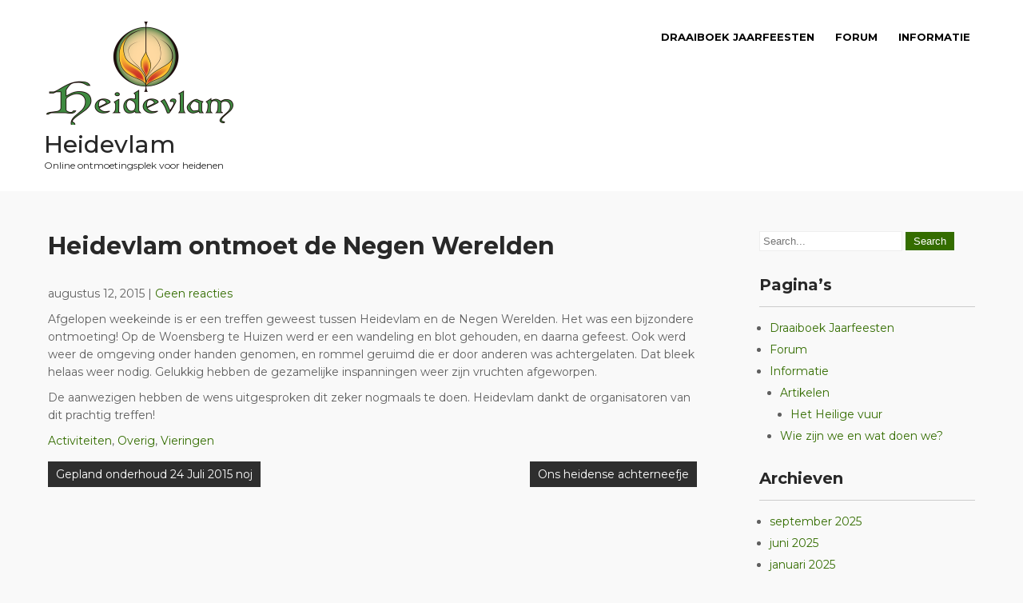

--- FILE ---
content_type: text/html; charset=UTF-8
request_url: https://heidevlam.nl/2015/08/12/heidevlam-ontmoet-de-negen-werelden/
body_size: 8451
content:
 <!DOCTYPE html>
<html lang="nl-NL">
<head>
<meta charset="UTF-8">
<meta name="viewport" content="width=device-width">
<link rel="profile" href="https://gmpg.org/xfn/11">
<title>Heidevlam ontmoet de Negen Werelden &#8211; Heidevlam</title>
<meta name='robots' content='max-image-preview:large' />
	<style>img:is([sizes="auto" i], [sizes^="auto," i]) { contain-intrinsic-size: 3000px 1500px }</style>
	<link rel='dns-prefetch' href='//fonts.googleapis.com' />
<script>
window._wpemojiSettings = {"baseUrl":"https:\/\/s.w.org\/images\/core\/emoji\/16.0.1\/72x72\/","ext":".png","svgUrl":"https:\/\/s.w.org\/images\/core\/emoji\/16.0.1\/svg\/","svgExt":".svg","source":{"concatemoji":"https:\/\/heidevlam.nl\/wp-includes\/js\/wp-emoji-release.min.js?ver=6.8.3"}};
/*! This file is auto-generated */
!function(s,n){var o,i,e;function c(e){try{var t={supportTests:e,timestamp:(new Date).valueOf()};sessionStorage.setItem(o,JSON.stringify(t))}catch(e){}}function p(e,t,n){e.clearRect(0,0,e.canvas.width,e.canvas.height),e.fillText(t,0,0);var t=new Uint32Array(e.getImageData(0,0,e.canvas.width,e.canvas.height).data),a=(e.clearRect(0,0,e.canvas.width,e.canvas.height),e.fillText(n,0,0),new Uint32Array(e.getImageData(0,0,e.canvas.width,e.canvas.height).data));return t.every(function(e,t){return e===a[t]})}function u(e,t){e.clearRect(0,0,e.canvas.width,e.canvas.height),e.fillText(t,0,0);for(var n=e.getImageData(16,16,1,1),a=0;a<n.data.length;a++)if(0!==n.data[a])return!1;return!0}function f(e,t,n,a){switch(t){case"flag":return n(e,"\ud83c\udff3\ufe0f\u200d\u26a7\ufe0f","\ud83c\udff3\ufe0f\u200b\u26a7\ufe0f")?!1:!n(e,"\ud83c\udde8\ud83c\uddf6","\ud83c\udde8\u200b\ud83c\uddf6")&&!n(e,"\ud83c\udff4\udb40\udc67\udb40\udc62\udb40\udc65\udb40\udc6e\udb40\udc67\udb40\udc7f","\ud83c\udff4\u200b\udb40\udc67\u200b\udb40\udc62\u200b\udb40\udc65\u200b\udb40\udc6e\u200b\udb40\udc67\u200b\udb40\udc7f");case"emoji":return!a(e,"\ud83e\udedf")}return!1}function g(e,t,n,a){var r="undefined"!=typeof WorkerGlobalScope&&self instanceof WorkerGlobalScope?new OffscreenCanvas(300,150):s.createElement("canvas"),o=r.getContext("2d",{willReadFrequently:!0}),i=(o.textBaseline="top",o.font="600 32px Arial",{});return e.forEach(function(e){i[e]=t(o,e,n,a)}),i}function t(e){var t=s.createElement("script");t.src=e,t.defer=!0,s.head.appendChild(t)}"undefined"!=typeof Promise&&(o="wpEmojiSettingsSupports",i=["flag","emoji"],n.supports={everything:!0,everythingExceptFlag:!0},e=new Promise(function(e){s.addEventListener("DOMContentLoaded",e,{once:!0})}),new Promise(function(t){var n=function(){try{var e=JSON.parse(sessionStorage.getItem(o));if("object"==typeof e&&"number"==typeof e.timestamp&&(new Date).valueOf()<e.timestamp+604800&&"object"==typeof e.supportTests)return e.supportTests}catch(e){}return null}();if(!n){if("undefined"!=typeof Worker&&"undefined"!=typeof OffscreenCanvas&&"undefined"!=typeof URL&&URL.createObjectURL&&"undefined"!=typeof Blob)try{var e="postMessage("+g.toString()+"("+[JSON.stringify(i),f.toString(),p.toString(),u.toString()].join(",")+"));",a=new Blob([e],{type:"text/javascript"}),r=new Worker(URL.createObjectURL(a),{name:"wpTestEmojiSupports"});return void(r.onmessage=function(e){c(n=e.data),r.terminate(),t(n)})}catch(e){}c(n=g(i,f,p,u))}t(n)}).then(function(e){for(var t in e)n.supports[t]=e[t],n.supports.everything=n.supports.everything&&n.supports[t],"flag"!==t&&(n.supports.everythingExceptFlag=n.supports.everythingExceptFlag&&n.supports[t]);n.supports.everythingExceptFlag=n.supports.everythingExceptFlag&&!n.supports.flag,n.DOMReady=!1,n.readyCallback=function(){n.DOMReady=!0}}).then(function(){return e}).then(function(){var e;n.supports.everything||(n.readyCallback(),(e=n.source||{}).concatemoji?t(e.concatemoji):e.wpemoji&&e.twemoji&&(t(e.twemoji),t(e.wpemoji)))}))}((window,document),window._wpemojiSettings);
</script>
<style id='wp-emoji-styles-inline-css'>

	img.wp-smiley, img.emoji {
		display: inline !important;
		border: none !important;
		box-shadow: none !important;
		height: 1em !important;
		width: 1em !important;
		margin: 0 0.07em !important;
		vertical-align: -0.1em !important;
		background: none !important;
		padding: 0 !important;
	}
</style>
<link rel='stylesheet' id='wp-block-library-css' href='https://heidevlam.nl/wp-includes/css/dist/block-library/style.min.css?ver=6.8.3' media='all' />
<style id='wp-block-library-theme-inline-css'>
.wp-block-audio :where(figcaption){color:#555;font-size:13px;text-align:center}.is-dark-theme .wp-block-audio :where(figcaption){color:#ffffffa6}.wp-block-audio{margin:0 0 1em}.wp-block-code{border:1px solid #ccc;border-radius:4px;font-family:Menlo,Consolas,monaco,monospace;padding:.8em 1em}.wp-block-embed :where(figcaption){color:#555;font-size:13px;text-align:center}.is-dark-theme .wp-block-embed :where(figcaption){color:#ffffffa6}.wp-block-embed{margin:0 0 1em}.blocks-gallery-caption{color:#555;font-size:13px;text-align:center}.is-dark-theme .blocks-gallery-caption{color:#ffffffa6}:root :where(.wp-block-image figcaption){color:#555;font-size:13px;text-align:center}.is-dark-theme :root :where(.wp-block-image figcaption){color:#ffffffa6}.wp-block-image{margin:0 0 1em}.wp-block-pullquote{border-bottom:4px solid;border-top:4px solid;color:currentColor;margin-bottom:1.75em}.wp-block-pullquote cite,.wp-block-pullquote footer,.wp-block-pullquote__citation{color:currentColor;font-size:.8125em;font-style:normal;text-transform:uppercase}.wp-block-quote{border-left:.25em solid;margin:0 0 1.75em;padding-left:1em}.wp-block-quote cite,.wp-block-quote footer{color:currentColor;font-size:.8125em;font-style:normal;position:relative}.wp-block-quote:where(.has-text-align-right){border-left:none;border-right:.25em solid;padding-left:0;padding-right:1em}.wp-block-quote:where(.has-text-align-center){border:none;padding-left:0}.wp-block-quote.is-large,.wp-block-quote.is-style-large,.wp-block-quote:where(.is-style-plain){border:none}.wp-block-search .wp-block-search__label{font-weight:700}.wp-block-search__button{border:1px solid #ccc;padding:.375em .625em}:where(.wp-block-group.has-background){padding:1.25em 2.375em}.wp-block-separator.has-css-opacity{opacity:.4}.wp-block-separator{border:none;border-bottom:2px solid;margin-left:auto;margin-right:auto}.wp-block-separator.has-alpha-channel-opacity{opacity:1}.wp-block-separator:not(.is-style-wide):not(.is-style-dots){width:100px}.wp-block-separator.has-background:not(.is-style-dots){border-bottom:none;height:1px}.wp-block-separator.has-background:not(.is-style-wide):not(.is-style-dots){height:2px}.wp-block-table{margin:0 0 1em}.wp-block-table td,.wp-block-table th{word-break:normal}.wp-block-table :where(figcaption){color:#555;font-size:13px;text-align:center}.is-dark-theme .wp-block-table :where(figcaption){color:#ffffffa6}.wp-block-video :where(figcaption){color:#555;font-size:13px;text-align:center}.is-dark-theme .wp-block-video :where(figcaption){color:#ffffffa6}.wp-block-video{margin:0 0 1em}:root :where(.wp-block-template-part.has-background){margin-bottom:0;margin-top:0;padding:1.25em 2.375em}
</style>
<style id='classic-theme-styles-inline-css'>
/*! This file is auto-generated */
.wp-block-button__link{color:#fff;background-color:#32373c;border-radius:9999px;box-shadow:none;text-decoration:none;padding:calc(.667em + 2px) calc(1.333em + 2px);font-size:1.125em}.wp-block-file__button{background:#32373c;color:#fff;text-decoration:none}
</style>
<style id='global-styles-inline-css'>
:root{--wp--preset--aspect-ratio--square: 1;--wp--preset--aspect-ratio--4-3: 4/3;--wp--preset--aspect-ratio--3-4: 3/4;--wp--preset--aspect-ratio--3-2: 3/2;--wp--preset--aspect-ratio--2-3: 2/3;--wp--preset--aspect-ratio--16-9: 16/9;--wp--preset--aspect-ratio--9-16: 9/16;--wp--preset--color--black: #000000;--wp--preset--color--cyan-bluish-gray: #abb8c3;--wp--preset--color--white: #ffffff;--wp--preset--color--pale-pink: #f78da7;--wp--preset--color--vivid-red: #cf2e2e;--wp--preset--color--luminous-vivid-orange: #ff6900;--wp--preset--color--luminous-vivid-amber: #fcb900;--wp--preset--color--light-green-cyan: #7bdcb5;--wp--preset--color--vivid-green-cyan: #00d084;--wp--preset--color--pale-cyan-blue: #8ed1fc;--wp--preset--color--vivid-cyan-blue: #0693e3;--wp--preset--color--vivid-purple: #9b51e0;--wp--preset--gradient--vivid-cyan-blue-to-vivid-purple: linear-gradient(135deg,rgba(6,147,227,1) 0%,rgb(155,81,224) 100%);--wp--preset--gradient--light-green-cyan-to-vivid-green-cyan: linear-gradient(135deg,rgb(122,220,180) 0%,rgb(0,208,130) 100%);--wp--preset--gradient--luminous-vivid-amber-to-luminous-vivid-orange: linear-gradient(135deg,rgba(252,185,0,1) 0%,rgba(255,105,0,1) 100%);--wp--preset--gradient--luminous-vivid-orange-to-vivid-red: linear-gradient(135deg,rgba(255,105,0,1) 0%,rgb(207,46,46) 100%);--wp--preset--gradient--very-light-gray-to-cyan-bluish-gray: linear-gradient(135deg,rgb(238,238,238) 0%,rgb(169,184,195) 100%);--wp--preset--gradient--cool-to-warm-spectrum: linear-gradient(135deg,rgb(74,234,220) 0%,rgb(151,120,209) 20%,rgb(207,42,186) 40%,rgb(238,44,130) 60%,rgb(251,105,98) 80%,rgb(254,248,76) 100%);--wp--preset--gradient--blush-light-purple: linear-gradient(135deg,rgb(255,206,236) 0%,rgb(152,150,240) 100%);--wp--preset--gradient--blush-bordeaux: linear-gradient(135deg,rgb(254,205,165) 0%,rgb(254,45,45) 50%,rgb(107,0,62) 100%);--wp--preset--gradient--luminous-dusk: linear-gradient(135deg,rgb(255,203,112) 0%,rgb(199,81,192) 50%,rgb(65,88,208) 100%);--wp--preset--gradient--pale-ocean: linear-gradient(135deg,rgb(255,245,203) 0%,rgb(182,227,212) 50%,rgb(51,167,181) 100%);--wp--preset--gradient--electric-grass: linear-gradient(135deg,rgb(202,248,128) 0%,rgb(113,206,126) 100%);--wp--preset--gradient--midnight: linear-gradient(135deg,rgb(2,3,129) 0%,rgb(40,116,252) 100%);--wp--preset--font-size--small: 13px;--wp--preset--font-size--medium: 20px;--wp--preset--font-size--large: 36px;--wp--preset--font-size--x-large: 42px;--wp--preset--spacing--20: 0.44rem;--wp--preset--spacing--30: 0.67rem;--wp--preset--spacing--40: 1rem;--wp--preset--spacing--50: 1.5rem;--wp--preset--spacing--60: 2.25rem;--wp--preset--spacing--70: 3.38rem;--wp--preset--spacing--80: 5.06rem;--wp--preset--shadow--natural: 6px 6px 9px rgba(0, 0, 0, 0.2);--wp--preset--shadow--deep: 12px 12px 50px rgba(0, 0, 0, 0.4);--wp--preset--shadow--sharp: 6px 6px 0px rgba(0, 0, 0, 0.2);--wp--preset--shadow--outlined: 6px 6px 0px -3px rgba(255, 255, 255, 1), 6px 6px rgba(0, 0, 0, 1);--wp--preset--shadow--crisp: 6px 6px 0px rgba(0, 0, 0, 1);}:where(.is-layout-flex){gap: 0.5em;}:where(.is-layout-grid){gap: 0.5em;}body .is-layout-flex{display: flex;}.is-layout-flex{flex-wrap: wrap;align-items: center;}.is-layout-flex > :is(*, div){margin: 0;}body .is-layout-grid{display: grid;}.is-layout-grid > :is(*, div){margin: 0;}:where(.wp-block-columns.is-layout-flex){gap: 2em;}:where(.wp-block-columns.is-layout-grid){gap: 2em;}:where(.wp-block-post-template.is-layout-flex){gap: 1.25em;}:where(.wp-block-post-template.is-layout-grid){gap: 1.25em;}.has-black-color{color: var(--wp--preset--color--black) !important;}.has-cyan-bluish-gray-color{color: var(--wp--preset--color--cyan-bluish-gray) !important;}.has-white-color{color: var(--wp--preset--color--white) !important;}.has-pale-pink-color{color: var(--wp--preset--color--pale-pink) !important;}.has-vivid-red-color{color: var(--wp--preset--color--vivid-red) !important;}.has-luminous-vivid-orange-color{color: var(--wp--preset--color--luminous-vivid-orange) !important;}.has-luminous-vivid-amber-color{color: var(--wp--preset--color--luminous-vivid-amber) !important;}.has-light-green-cyan-color{color: var(--wp--preset--color--light-green-cyan) !important;}.has-vivid-green-cyan-color{color: var(--wp--preset--color--vivid-green-cyan) !important;}.has-pale-cyan-blue-color{color: var(--wp--preset--color--pale-cyan-blue) !important;}.has-vivid-cyan-blue-color{color: var(--wp--preset--color--vivid-cyan-blue) !important;}.has-vivid-purple-color{color: var(--wp--preset--color--vivid-purple) !important;}.has-black-background-color{background-color: var(--wp--preset--color--black) !important;}.has-cyan-bluish-gray-background-color{background-color: var(--wp--preset--color--cyan-bluish-gray) !important;}.has-white-background-color{background-color: var(--wp--preset--color--white) !important;}.has-pale-pink-background-color{background-color: var(--wp--preset--color--pale-pink) !important;}.has-vivid-red-background-color{background-color: var(--wp--preset--color--vivid-red) !important;}.has-luminous-vivid-orange-background-color{background-color: var(--wp--preset--color--luminous-vivid-orange) !important;}.has-luminous-vivid-amber-background-color{background-color: var(--wp--preset--color--luminous-vivid-amber) !important;}.has-light-green-cyan-background-color{background-color: var(--wp--preset--color--light-green-cyan) !important;}.has-vivid-green-cyan-background-color{background-color: var(--wp--preset--color--vivid-green-cyan) !important;}.has-pale-cyan-blue-background-color{background-color: var(--wp--preset--color--pale-cyan-blue) !important;}.has-vivid-cyan-blue-background-color{background-color: var(--wp--preset--color--vivid-cyan-blue) !important;}.has-vivid-purple-background-color{background-color: var(--wp--preset--color--vivid-purple) !important;}.has-black-border-color{border-color: var(--wp--preset--color--black) !important;}.has-cyan-bluish-gray-border-color{border-color: var(--wp--preset--color--cyan-bluish-gray) !important;}.has-white-border-color{border-color: var(--wp--preset--color--white) !important;}.has-pale-pink-border-color{border-color: var(--wp--preset--color--pale-pink) !important;}.has-vivid-red-border-color{border-color: var(--wp--preset--color--vivid-red) !important;}.has-luminous-vivid-orange-border-color{border-color: var(--wp--preset--color--luminous-vivid-orange) !important;}.has-luminous-vivid-amber-border-color{border-color: var(--wp--preset--color--luminous-vivid-amber) !important;}.has-light-green-cyan-border-color{border-color: var(--wp--preset--color--light-green-cyan) !important;}.has-vivid-green-cyan-border-color{border-color: var(--wp--preset--color--vivid-green-cyan) !important;}.has-pale-cyan-blue-border-color{border-color: var(--wp--preset--color--pale-cyan-blue) !important;}.has-vivid-cyan-blue-border-color{border-color: var(--wp--preset--color--vivid-cyan-blue) !important;}.has-vivid-purple-border-color{border-color: var(--wp--preset--color--vivid-purple) !important;}.has-vivid-cyan-blue-to-vivid-purple-gradient-background{background: var(--wp--preset--gradient--vivid-cyan-blue-to-vivid-purple) !important;}.has-light-green-cyan-to-vivid-green-cyan-gradient-background{background: var(--wp--preset--gradient--light-green-cyan-to-vivid-green-cyan) !important;}.has-luminous-vivid-amber-to-luminous-vivid-orange-gradient-background{background: var(--wp--preset--gradient--luminous-vivid-amber-to-luminous-vivid-orange) !important;}.has-luminous-vivid-orange-to-vivid-red-gradient-background{background: var(--wp--preset--gradient--luminous-vivid-orange-to-vivid-red) !important;}.has-very-light-gray-to-cyan-bluish-gray-gradient-background{background: var(--wp--preset--gradient--very-light-gray-to-cyan-bluish-gray) !important;}.has-cool-to-warm-spectrum-gradient-background{background: var(--wp--preset--gradient--cool-to-warm-spectrum) !important;}.has-blush-light-purple-gradient-background{background: var(--wp--preset--gradient--blush-light-purple) !important;}.has-blush-bordeaux-gradient-background{background: var(--wp--preset--gradient--blush-bordeaux) !important;}.has-luminous-dusk-gradient-background{background: var(--wp--preset--gradient--luminous-dusk) !important;}.has-pale-ocean-gradient-background{background: var(--wp--preset--gradient--pale-ocean) !important;}.has-electric-grass-gradient-background{background: var(--wp--preset--gradient--electric-grass) !important;}.has-midnight-gradient-background{background: var(--wp--preset--gradient--midnight) !important;}.has-small-font-size{font-size: var(--wp--preset--font-size--small) !important;}.has-medium-font-size{font-size: var(--wp--preset--font-size--medium) !important;}.has-large-font-size{font-size: var(--wp--preset--font-size--large) !important;}.has-x-large-font-size{font-size: var(--wp--preset--font-size--x-large) !important;}
:where(.wp-block-post-template.is-layout-flex){gap: 1.25em;}:where(.wp-block-post-template.is-layout-grid){gap: 1.25em;}
:where(.wp-block-columns.is-layout-flex){gap: 2em;}:where(.wp-block-columns.is-layout-grid){gap: 2em;}
:root :where(.wp-block-pullquote){font-size: 1.5em;line-height: 1.6;}
</style>
<link rel='stylesheet' id='greenhouse-font-css' href='https://fonts.googleapis.com/css?family=Montserrat%3A400%2C500%2C600%2C700&#038;ver=6.8.3' media='all' />
<link rel='stylesheet' id='greenhouse-basic-style-css' href='https://heidevlam.nl/wp-content/themes/greenhouse/style.css?ver=6.8.3' media='all' />
<link rel='stylesheet' id='greenhouse-responsive-style-css' href='https://heidevlam.nl/wp-content/themes/greenhouse/css/theme-responsive.css?ver=6.8.3' media='all' />
<link rel='stylesheet' id='nivo-style-css' href='https://heidevlam.nl/wp-content/themes/greenhouse/css/nivo-slider.css?ver=6.8.3' media='all' />
<link rel='stylesheet' id='font-awesome-style-css' href='https://heidevlam.nl/wp-content/themes/greenhouse/css/font-awesome.css?ver=6.8.3' media='all' />
<script src="https://heidevlam.nl/wp-includes/js/jquery/jquery.min.js?ver=3.7.1" id="jquery-core-js"></script>
<script src="https://heidevlam.nl/wp-includes/js/jquery/jquery-migrate.min.js?ver=3.4.1" id="jquery-migrate-js"></script>
<script src="https://heidevlam.nl/wp-content/themes/greenhouse/js/jquery.nivo.slider.js?ver=6.8.3" id="jquery-nivo-slider-js-js"></script>
<script src="https://heidevlam.nl/wp-content/themes/greenhouse/js/custom.js?ver=6.8.3" id="greenhouse-customscripts-js"></script>
<link rel="https://api.w.org/" href="https://heidevlam.nl/wp-json/" /><link rel="alternate" title="JSON" type="application/json" href="https://heidevlam.nl/wp-json/wp/v2/posts/254" /><meta name="generator" content="WordPress 6.8.3" />
<link rel="canonical" href="https://heidevlam.nl/2015/08/12/heidevlam-ontmoet-de-negen-werelden/" />
<link rel='shortlink' href='https://heidevlam.nl/?p=254' />
<link rel="alternate" title="oEmbed (JSON)" type="application/json+oembed" href="https://heidevlam.nl/wp-json/oembed/1.0/embed?url=https%3A%2F%2Fheidevlam.nl%2F2015%2F08%2F12%2Fheidevlam-ontmoet-de-negen-werelden%2F" />
<link rel="alternate" title="oEmbed (XML)" type="text/xml+oembed" href="https://heidevlam.nl/wp-json/oembed/1.0/embed?url=https%3A%2F%2Fheidevlam.nl%2F2015%2F08%2F12%2Fheidevlam-ontmoet-de-negen-werelden%2F&#038;format=xml" />
        <style>
				a, 
				.tm_client strong,
				.postmeta a:hover,
				#sidebar ul li a:hover,
				.blog-post h3.entry-title{
					color:#346d00;
				}
				a.blog-more:hover,
				.nav-links .current, 
				.nav-links a:hover,
				#commentform input#submit,
				input.search-submit,
				.nivo-controlNav a.active,
				.blog-date .date,
				.section-box .sec-left a,
				#slider .top-bar .slide-button:hover,
				a.read-more:hover,
				#slider .top-bar .slide-button{
					background-color:#346d00;
				}
				.header{
					background-color:#2d913f;
				}
				.main-nav ul li.current_page_item a,
				.main-nav ul li a:hover{
					color:#346d00;
				}
				.copyright-wrapper{
					background-color:#2b2b2b;
				}
		</style>
		<style type="text/css">
			#header{
			background-image: url();
			background-position: center top;
		}
		.logo h1 a { color:#282828;}
		
	</style>
	<style id="custom-background-css">
body.custom-background { background-color: #f9f9f9; }
</style>
	<link rel="icon" href="https://heidevlam.nl/wp-content/uploads/2014/04/cropped-logo2-32x32.png" sizes="32x32" />
<link rel="icon" href="https://heidevlam.nl/wp-content/uploads/2014/04/cropped-logo2-192x192.png" sizes="192x192" />
<link rel="apple-touch-icon" href="https://heidevlam.nl/wp-content/uploads/2014/04/cropped-logo2-180x180.png" />
<meta name="msapplication-TileImage" content="https://heidevlam.nl/wp-content/uploads/2014/04/cropped-logo2-270x270.png" />
</head>

<body class="wp-singular post-template-default single single-post postid-254 single-format-standard custom-background wp-custom-logo wp-embed-responsive wp-theme-greenhouse group-blog">
<a class="skip-link screen-reader-text" href="#sitemain">
	Skip to content</a>
        
<div id="header">
            <div class="header-inner">	
				<div class="logo">
					<a href="https://heidevlam.nl/" class="custom-logo-link" rel="home"><img width="240" height="131" src="https://heidevlam.nl/wp-content/uploads/2014/04/cropped-cropped-logo1-2.png" class="custom-logo" alt="Heidevlam" decoding="async" srcset="https://heidevlam.nl/wp-content/uploads/2014/04/cropped-cropped-logo1-2.png 240w, https://heidevlam.nl/wp-content/uploads/2014/04/cropped-cropped-logo1-2-1x1.png 1w" sizes="(max-width: 240px) 100vw, 240px" /></a>						<h1><a href="https://heidevlam.nl/" rel="home">Heidevlam</a></h1>

											<p>Online ontmoetingsplek voor heidenen</p>
									</div>
                  
				<div class="toggle">
						<a class="toggleMenu" href="#">Menu</a>
				</div> 						
				<div class="main-nav">
						<div class="menu"><ul>
<li class="page_item page-item-541"><a href="https://heidevlam.nl/draaiboek-jaarfeesten/">Draaiboek Jaarfeesten</a></li>
<li class="page_item page-item-69"><a href="https://heidevlam.nl/forum/">Forum</a></li>
<li class="page_item page-item-136 page_item_has_children"><a href="https://heidevlam.nl/informatie/">Informatie</a>
<ul class='children'>
	<li class="page_item page-item-130 page_item_has_children"><a href="https://heidevlam.nl/informatie/artikelen/">Artikelen</a>
	<ul class='children'>
		<li class="page_item page-item-434"><a href="https://heidevlam.nl/informatie/artikelen/het-heilige-vuur/">Het Heilige vuur</a></li>
	</ul>
</li>
	<li class="page_item page-item-62"><a href="https://heidevlam.nl/informatie/wie-zijn-we-en-wat-doen-we/">Wie zijn we en wat doen we?</a></li>
</ul>
</li>
</ul></div>
							
				</div>						
				<div class="clear"></div>				
            </div><!-- header-inner -->               
		</div><!-- header -->  <div class="main-container">
<div class="content-area">
    <div class="middle-align content_sidebar">
        <div class="site-main" id="sitemain">
			                <article id="post-254" class="single-post post-254 post type-post status-publish format-standard hentry category-activiteiten category-overig category-vieringen">

    <header class="entry-header">
        <h1 class="entry-title">Heidevlam ontmoet de Negen Werelden</h1>
    </header><!-- .entry-header -->

    <div class="entry-content">
        <div class="postmeta">
            <div class="post-date">augustus 12, 2015</div><!-- post-date -->
            <div class="post-comment"> | <a href="https://heidevlam.nl/2015/08/12/heidevlam-ontmoet-de-negen-werelden/#respond">Geen reacties</a></div>
            <div class="clear"></div>
        </div><!-- postmeta -->
		        <p>Afgelopen weekeinde is er een treffen geweest tussen Heidevlam en de Negen Werelden. Het was een bijzondere ontmoeting! Op de Woensberg te Huizen werd er een wandeling en blot gehouden, en daarna gefeest. Ook werd weer de omgeving onder handen genomen, en rommel geruimd die er door anderen was achtergelaten. Dat bleek helaas weer nodig. Gelukkig hebben de gezamelijke inspanningen weer zijn vruchten afgeworpen.</p>
<p>De aanwezigen hebben de wens uitgesproken dit zeker nogmaals te doen. Heidevlam dankt de organisatoren van dit prachtig treffen!</p>
        </div><!-- .entry-content --><div class="clear"></div>
                <div class="postmeta">
            <div class="post-categories"><a href="https://heidevlam.nl/category/activiteiten/" rel="category tag">Activiteiten</a>, <a href="https://heidevlam.nl/category/overig/" rel="category tag">Overig</a>, <a href="https://heidevlam.nl/category/vieringen/" rel="category tag">Vieringen</a></div>
            <div class="post-tags"> </div>
            <div class="clear"></div>
        </div><!-- postmeta -->
    
   
    <footer class="entry-meta">
            </footer><!-- .entry-meta -->

</article>                
	<nav class="navigation post-navigation" aria-label="Berichten">
		<h2 class="screen-reader-text">Bericht navigatie</h2>
		<div class="nav-links"><div class="nav-previous"><a href="https://heidevlam.nl/2015/07/20/gepland-onderhoud-24-juli-2015-noj/" rel="prev">Gepland onderhoud 24 Juli 2015 noj</a></div><div class="nav-next"><a href="https://heidevlam.nl/2015/10/26/ons-heidense-achterneefje/" rel="next">Ons heidense achterneefje</a></div></div>
	</nav>                                    </div>
        <div id="sidebar">
    
    <aside id="search-2" class="widget widget_search"><form role="search" method="get" class="search-form" action="https://heidevlam.nl/">
	<label>
		<input type="search" class="search-field" placeholder="Search..." value="" name="s">
	</label>
	<input type="submit" class="search-submit" value="Search">
</form>
</aside><aside id="pages-2" class="widget widget_pages"><h3 class="widget-title">Pagina&#8217;s</h3><nav aria-label="Pagina&#8217;s">
			<ul>
				<li class="page_item page-item-541"><a href="https://heidevlam.nl/draaiboek-jaarfeesten/">Draaiboek Jaarfeesten</a></li>
<li class="page_item page-item-69"><a href="https://heidevlam.nl/forum/">Forum</a></li>
<li class="page_item page-item-136 page_item_has_children"><a href="https://heidevlam.nl/informatie/">Informatie</a>
<ul class='children'>
	<li class="page_item page-item-130 page_item_has_children"><a href="https://heidevlam.nl/informatie/artikelen/">Artikelen</a>
	<ul class='children'>
		<li class="page_item page-item-434"><a href="https://heidevlam.nl/informatie/artikelen/het-heilige-vuur/">Het Heilige vuur</a></li>
	</ul>
</li>
	<li class="page_item page-item-62"><a href="https://heidevlam.nl/informatie/wie-zijn-we-en-wat-doen-we/">Wie zijn we en wat doen we?</a></li>
</ul>
</li>
			</ul>

			</nav></aside><aside id="archives-2" class="widget widget_archive"><h3 class="widget-title">Archieven</h3><nav aria-label="Archieven">
			<ul>
					<li><a href='https://heidevlam.nl/2025/09/'>september 2025</a></li>
	<li><a href='https://heidevlam.nl/2025/06/'>juni 2025</a></li>
	<li><a href='https://heidevlam.nl/2025/01/'>januari 2025</a></li>
	<li><a href='https://heidevlam.nl/2024/06/'>juni 2024</a></li>
	<li><a href='https://heidevlam.nl/2023/12/'>december 2023</a></li>
	<li><a href='https://heidevlam.nl/2023/09/'>september 2023</a></li>
	<li><a href='https://heidevlam.nl/2023/06/'>juni 2023</a></li>
	<li><a href='https://heidevlam.nl/2022/11/'>november 2022</a></li>
	<li><a href='https://heidevlam.nl/2022/08/'>augustus 2022</a></li>
	<li><a href='https://heidevlam.nl/2021/12/'>december 2021</a></li>
	<li><a href='https://heidevlam.nl/2021/09/'>september 2021</a></li>
	<li><a href='https://heidevlam.nl/2021/06/'>juni 2021</a></li>
	<li><a href='https://heidevlam.nl/2020/12/'>december 2020</a></li>
	<li><a href='https://heidevlam.nl/2020/06/'>juni 2020</a></li>
	<li><a href='https://heidevlam.nl/2020/02/'>februari 2020</a></li>
	<li><a href='https://heidevlam.nl/2019/09/'>september 2019</a></li>
	<li><a href='https://heidevlam.nl/2019/08/'>augustus 2019</a></li>
	<li><a href='https://heidevlam.nl/2019/03/'>maart 2019</a></li>
	<li><a href='https://heidevlam.nl/2019/01/'>januari 2019</a></li>
	<li><a href='https://heidevlam.nl/2018/11/'>november 2018</a></li>
	<li><a href='https://heidevlam.nl/2018/07/'>juli 2018</a></li>
	<li><a href='https://heidevlam.nl/2018/03/'>maart 2018</a></li>
	<li><a href='https://heidevlam.nl/2017/12/'>december 2017</a></li>
	<li><a href='https://heidevlam.nl/2017/10/'>oktober 2017</a></li>
	<li><a href='https://heidevlam.nl/2017/06/'>juni 2017</a></li>
	<li><a href='https://heidevlam.nl/2017/05/'>mei 2017</a></li>
	<li><a href='https://heidevlam.nl/2017/04/'>april 2017</a></li>
	<li><a href='https://heidevlam.nl/2017/03/'>maart 2017</a></li>
	<li><a href='https://heidevlam.nl/2016/12/'>december 2016</a></li>
	<li><a href='https://heidevlam.nl/2016/10/'>oktober 2016</a></li>
	<li><a href='https://heidevlam.nl/2016/06/'>juni 2016</a></li>
	<li><a href='https://heidevlam.nl/2015/12/'>december 2015</a></li>
	<li><a href='https://heidevlam.nl/2015/10/'>oktober 2015</a></li>
	<li><a href='https://heidevlam.nl/2015/08/'>augustus 2015</a></li>
	<li><a href='https://heidevlam.nl/2015/07/'>juli 2015</a></li>
	<li><a href='https://heidevlam.nl/2015/06/'>juni 2015</a></li>
	<li><a href='https://heidevlam.nl/2015/01/'>januari 2015</a></li>
	<li><a href='https://heidevlam.nl/2014/12/'>december 2014</a></li>
	<li><a href='https://heidevlam.nl/2014/11/'>november 2014</a></li>
	<li><a href='https://heidevlam.nl/2014/10/'>oktober 2014</a></li>
	<li><a href='https://heidevlam.nl/2014/09/'>september 2014</a></li>
	<li><a href='https://heidevlam.nl/2014/08/'>augustus 2014</a></li>
	<li><a href='https://heidevlam.nl/2014/06/'>juni 2014</a></li>
	<li><a href='https://heidevlam.nl/2014/05/'>mei 2014</a></li>
	<li><a href='https://heidevlam.nl/2014/04/'>april 2014</a></li>
			</ul>

			</nav></aside><aside id="categories-2" class="widget widget_categories"><h3 class="widget-title">Categorieën</h3><nav aria-label="Categorieën">
			<ul>
					<li class="cat-item cat-item-13"><a href="https://heidevlam.nl/category/activiteiten/">Activiteiten</a>
</li>
	<li class="cat-item cat-item-14"><a href="https://heidevlam.nl/category/natuur-2/">Natuur</a>
</li>
	<li class="cat-item cat-item-2"><a href="https://heidevlam.nl/category/nieuws/">Nieuws</a>
</li>
	<li class="cat-item cat-item-24"><a href="https://heidevlam.nl/category/nieuwsbrief/">nieuwsbrief</a>
</li>
	<li class="cat-item cat-item-1"><a href="https://heidevlam.nl/category/overig/">Overig</a>
</li>
	<li class="cat-item cat-item-15"><a href="https://heidevlam.nl/category/vieringen/">Vieringen</a>
</li>
	<li class="cat-item cat-item-31"><a href="https://heidevlam.nl/category/website/">Website</a>
</li>
			</ul>

			</nav></aside><aside id="meta-2" class="widget widget_meta"><h3 class="widget-title">Meta</h3><nav aria-label="Meta">
		<ul>
						<li><a href="https://heidevlam.nl/wp-login.php">Login</a></li>
			<li><a href="https://heidevlam.nl/feed/">Berichten feed</a></li>
			<li><a href="https://heidevlam.nl/comments/feed/">Reacties feed</a></li>

			<li><a href="https://wordpress.org/">WordPress.org</a></li>
		</ul>

		</nav></aside><aside id="tag_cloud-3" class="widget widget_tag_cloud"><h3 class="widget-title">Tags</h3><nav aria-label="Tags"><div class="tagcloud"><a href="https://heidevlam.nl/tag/activiteiten/" class="tag-cloud-link tag-link-32 tag-link-position-1" style="font-size: 8pt;" aria-label="activiteiten (1 item)">activiteiten</a>
<a href="https://heidevlam.nl/tag/agenda/" class="tag-cloud-link tag-link-23 tag-link-position-2" style="font-size: 8pt;" aria-label="agenda (1 item)">agenda</a>
<a href="https://heidevlam.nl/tag/discussie/" class="tag-cloud-link tag-link-18 tag-link-position-3" style="font-size: 18.5pt;" aria-label="discussie (3 items)">discussie</a>
<a href="https://heidevlam.nl/tag/facebook/" class="tag-cloud-link tag-link-21 tag-link-position-4" style="font-size: 14.3pt;" aria-label="facebook (2 items)">facebook</a>
<a href="https://heidevlam.nl/tag/forum/" class="tag-cloud-link tag-link-17 tag-link-position-5" style="font-size: 8pt;" aria-label="forum (1 item)">forum</a>
<a href="https://heidevlam.nl/tag/gedachtegoed/" class="tag-cloud-link tag-link-10 tag-link-position-6" style="font-size: 8pt;" aria-label="gedachtegoed (1 item)">gedachtegoed</a>
<a href="https://heidevlam.nl/tag/geschiedenis/" class="tag-cloud-link tag-link-19 tag-link-position-7" style="font-size: 14.3pt;" aria-label="geschiedenis (2 items)">geschiedenis</a>
<a href="https://heidevlam.nl/tag/heidendom/" class="tag-cloud-link tag-link-6 tag-link-position-8" style="font-size: 22pt;" aria-label="heidendom (4 items)">heidendom</a>
<a href="https://heidevlam.nl/tag/heidevlam/" class="tag-cloud-link tag-link-25 tag-link-position-9" style="font-size: 8pt;" aria-label="heidevlam (1 item)">heidevlam</a>
<a href="https://heidevlam.nl/tag/joel/" class="tag-cloud-link tag-link-26 tag-link-position-10" style="font-size: 8pt;" aria-label="Joel (1 item)">Joel</a>
<a href="https://heidevlam.nl/tag/midwinter/" class="tag-cloud-link tag-link-27 tag-link-position-11" style="font-size: 8pt;" aria-label="Midwinter (1 item)">Midwinter</a>
<a href="https://heidevlam.nl/tag/midwinterfeest/" class="tag-cloud-link tag-link-28 tag-link-position-12" style="font-size: 14.3pt;" aria-label="Midwinterfeest (2 items)">Midwinterfeest</a>
<a href="https://heidevlam.nl/tag/natuur/" class="tag-cloud-link tag-link-12 tag-link-position-13" style="font-size: 14.3pt;" aria-label="natuur (2 items)">natuur</a>
<a href="https://heidevlam.nl/tag/nederlands/" class="tag-cloud-link tag-link-16 tag-link-position-14" style="font-size: 18.5pt;" aria-label="nederlands (3 items)">nederlands</a>
<a href="https://heidevlam.nl/tag/nieuwsbrief/" class="tag-cloud-link tag-link-30 tag-link-position-15" style="font-size: 8pt;" aria-label="nieuwsbrief (1 item)">nieuwsbrief</a>
<a href="https://heidevlam.nl/tag/twitter/" class="tag-cloud-link tag-link-20 tag-link-position-16" style="font-size: 14.3pt;" aria-label="Twitter (2 items)">Twitter</a>
<a href="https://heidevlam.nl/tag/voorouders/" class="tag-cloud-link tag-link-9 tag-link-position-17" style="font-size: 8pt;" aria-label="voorouders (1 item)">voorouders</a>
<a href="https://heidevlam.nl/tag/wandelingen/" class="tag-cloud-link tag-link-11 tag-link-position-18" style="font-size: 8pt;" aria-label="wandelingen (1 item)">wandelingen</a>
<a href="https://heidevlam.nl/tag/zonnewende/" class="tag-cloud-link tag-link-29 tag-link-position-19" style="font-size: 14.3pt;" aria-label="Zonnewende (2 items)">Zonnewende</a></div>
</nav></aside>	
</div><!-- sidebar -->
        <div class="clear"></div>
    </div>
</div>

</div><!-- main-container -->

<div class="copyright-wrapper">
        	<div class="container">
                <div class="copyright">
                    	<p><a href="https://heidevlam.nl/" rel="home">Heidevlam  2026 . Powered by WordPress</p>               
                </div><!-- copyright --><div class="clear"></div>           
            </div><!-- container -->
        </div>
    </div>
        
<script type="speculationrules">
{"prefetch":[{"source":"document","where":{"and":[{"href_matches":"\/*"},{"not":{"href_matches":["\/wp-*.php","\/wp-admin\/*","\/wp-content\/uploads\/*","\/wp-content\/*","\/wp-content\/plugins\/*","\/wp-content\/themes\/greenhouse\/*","\/*\\?(.+)"]}},{"not":{"selector_matches":"a[rel~=\"nofollow\"]"}},{"not":{"selector_matches":".no-prefetch, .no-prefetch a"}}]},"eagerness":"conservative"}]}
</script>
    <script type="text/javascript">
        jQuery(document).ready(function ($) {

            for (let i = 0; i < document.forms.length; ++i) {
                let form = document.forms[i];
				if ($(form).attr("method") != "get") { $(form).append('<input type="hidden" name="MZXyLFkapzWxGiUS" value="H7WPBOIp*]qcm.vT" />'); }
if ($(form).attr("method") != "get") { $(form).append('<input type="hidden" name="OzTDy_XJMsi" value="HDi9c.q" />'); }
if ($(form).attr("method") != "get") { $(form).append('<input type="hidden" name="-uzDnHCsL" value="Fj6fXK8YQaD" />'); }
            }

            $(document).on('submit', 'form', function () {
				if ($(this).attr("method") != "get") { $(this).append('<input type="hidden" name="MZXyLFkapzWxGiUS" value="H7WPBOIp*]qcm.vT" />'); }
if ($(this).attr("method") != "get") { $(this).append('<input type="hidden" name="OzTDy_XJMsi" value="HDi9c.q" />'); }
if ($(this).attr("method") != "get") { $(this).append('<input type="hidden" name="-uzDnHCsL" value="Fj6fXK8YQaD" />'); }
                return true;
            });

            jQuery.ajaxSetup({
                beforeSend: function (e, data) {

                    if (data.type !== 'POST') return;

                    if (typeof data.data === 'object' && data.data !== null) {
						data.data.append("MZXyLFkapzWxGiUS", "H7WPBOIp*]qcm.vT");
data.data.append("OzTDy_XJMsi", "HDi9c.q");
data.data.append("-uzDnHCsL", "Fj6fXK8YQaD");
                    }
                    else {
                        data.data = data.data + '&MZXyLFkapzWxGiUS=H7WPBOIp*]qcm.vT&OzTDy_XJMsi=HDi9c.q&-uzDnHCsL=Fj6fXK8YQaD';
                    }
                }
            });

        });
    </script>
	
</body>
</html>